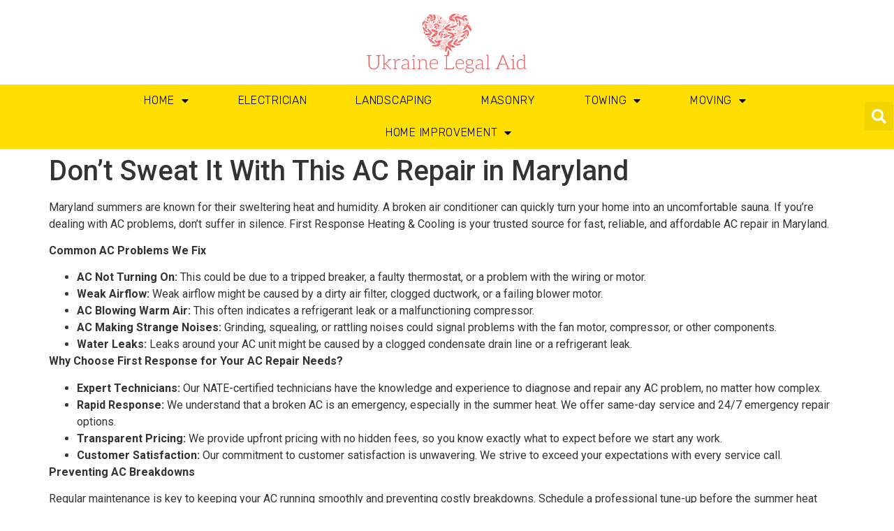

--- FILE ---
content_type: text/html; charset=UTF-8
request_url: https://ukrainelegalaid.org/uncategorized/dont-sweat-it-with-this-ac-repair-in-maryland/
body_size: 12588
content:
<!doctype html>
<html lang="en-US">
<head>
	<meta charset="UTF-8">
	<meta name="viewport" content="width=device-width, initial-scale=1">
	<link rel="profile" href="https://gmpg.org/xfn/11">
	<meta name='robots' content='index, follow, max-image-preview:large, max-snippet:-1, max-video-preview:-1' />

	<!-- This site is optimized with the Yoast SEO plugin v24.8.1 - https://yoast.com/wordpress/plugins/seo/ -->
	<title>Don&#039;t Sweat It With This AC Repair in Maryland - Ukraine Legal Aid</title>
	<link rel="canonical" href="https://ukrainelegalaid.org/uncategorized/dont-sweat-it-with-this-ac-repair-in-maryland/" />
	<meta property="og:locale" content="en_US" />
	<meta property="og:type" content="article" />
	<meta property="og:title" content="Don&#039;t Sweat It With This AC Repair in Maryland - Ukraine Legal Aid" />
	<meta property="og:description" content="Maryland summers are known for their sweltering heat and humidity. A broken air conditioner can quickly turn your home into an uncomfortable sauna. If you&#8217;re dealing with AC problems, don&#8217;t suffer in silence. First Response Heating &amp; Cooling is your trusted source for fast, reliable, and affordable AC repair in Maryland. Common AC Problems We [&hellip;]" />
	<meta property="og:url" content="https://ukrainelegalaid.org/uncategorized/dont-sweat-it-with-this-ac-repair-in-maryland/" />
	<meta property="og:site_name" content="Ukraine Legal Aid" />
	<meta property="article:published_time" content="2024-05-14T14:24:33+00:00" />
	<meta name="author" content="admin" />
	<meta name="twitter:card" content="summary_large_image" />
	<meta name="twitter:label1" content="Written by" />
	<meta name="twitter:data1" content="" />
	<meta name="twitter:label2" content="Est. reading time" />
	<meta name="twitter:data2" content="2 minutes" />
	<script type="application/ld+json" class="yoast-schema-graph">{"@context":"https://schema.org","@graph":[{"@type":"WebPage","@id":"https://ukrainelegalaid.org/uncategorized/dont-sweat-it-with-this-ac-repair-in-maryland/","url":"https://ukrainelegalaid.org/uncategorized/dont-sweat-it-with-this-ac-repair-in-maryland/","name":"Don't Sweat It With This AC Repair in Maryland - Ukraine Legal Aid","isPartOf":{"@id":"https://ukrainelegalaid.org/#website"},"datePublished":"2024-05-14T14:24:33+00:00","author":{"@id":"https://ukrainelegalaid.org/#/schema/person/e65009806a4e165eaf54d93a30f474e0"},"breadcrumb":{"@id":"https://ukrainelegalaid.org/uncategorized/dont-sweat-it-with-this-ac-repair-in-maryland/#breadcrumb"},"inLanguage":"en-US","potentialAction":[{"@type":"ReadAction","target":["https://ukrainelegalaid.org/uncategorized/dont-sweat-it-with-this-ac-repair-in-maryland/"]}]},{"@type":"BreadcrumbList","@id":"https://ukrainelegalaid.org/uncategorized/dont-sweat-it-with-this-ac-repair-in-maryland/#breadcrumb","itemListElement":[{"@type":"ListItem","position":1,"name":"Home","item":"https://ukrainelegalaid.org/"},{"@type":"ListItem","position":2,"name":"Don&#8217;t Sweat It With This AC Repair in Maryland"}]},{"@type":"WebSite","@id":"https://ukrainelegalaid.org/#website","url":"https://ukrainelegalaid.org/","name":"Ukraine Legal Aid","description":"Local Service Recommendations","potentialAction":[{"@type":"SearchAction","target":{"@type":"EntryPoint","urlTemplate":"https://ukrainelegalaid.org/?s={search_term_string}"},"query-input":{"@type":"PropertyValueSpecification","valueRequired":true,"valueName":"search_term_string"}}],"inLanguage":"en-US"},{"@type":"Person","@id":"https://ukrainelegalaid.org/#/schema/person/e65009806a4e165eaf54d93a30f474e0","name":"admin","image":{"@type":"ImageObject","inLanguage":"en-US","@id":"https://ukrainelegalaid.org/#/schema/person/image/","url":"https://secure.gravatar.com/avatar/325553836551294d0365013f23e2e8cc6645a96a314bff1ac0af34aee2f000bc?s=96&d=mm&r=g","contentUrl":"https://secure.gravatar.com/avatar/325553836551294d0365013f23e2e8cc6645a96a314bff1ac0af34aee2f000bc?s=96&d=mm&r=g","caption":"admin"},"sameAs":["https://ukrainelegalaid.org"],"url":"https://ukrainelegalaid.org/author/admin/"}]}</script>
	<!-- / Yoast SEO plugin. -->


<link rel="alternate" type="application/rss+xml" title="Ukraine Legal Aid &raquo; Feed" href="https://ukrainelegalaid.org/feed/" />
<link rel="alternate" type="application/rss+xml" title="Ukraine Legal Aid &raquo; Comments Feed" href="https://ukrainelegalaid.org/comments/feed/" />
<link rel="alternate" title="oEmbed (JSON)" type="application/json+oembed" href="https://ukrainelegalaid.org/wp-json/oembed/1.0/embed?url=https%3A%2F%2Fukrainelegalaid.org%2Funcategorized%2Fdont-sweat-it-with-this-ac-repair-in-maryland%2F" />
<link rel="alternate" title="oEmbed (XML)" type="text/xml+oembed" href="https://ukrainelegalaid.org/wp-json/oembed/1.0/embed?url=https%3A%2F%2Fukrainelegalaid.org%2Funcategorized%2Fdont-sweat-it-with-this-ac-repair-in-maryland%2F&#038;format=xml" />
<style id='wp-img-auto-sizes-contain-inline-css'>
img:is([sizes=auto i],[sizes^="auto," i]){contain-intrinsic-size:3000px 1500px}
/*# sourceURL=wp-img-auto-sizes-contain-inline-css */
</style>
<style id='wp-emoji-styles-inline-css'>

	img.wp-smiley, img.emoji {
		display: inline !important;
		border: none !important;
		box-shadow: none !important;
		height: 1em !important;
		width: 1em !important;
		margin: 0 0.07em !important;
		vertical-align: -0.1em !important;
		background: none !important;
		padding: 0 !important;
	}
/*# sourceURL=wp-emoji-styles-inline-css */
</style>
<link rel='stylesheet' id='wp-block-library-css' href='https://ukrainelegalaid.org/wp-includes/css/dist/block-library/style.min.css?ver=6.9' media='all' />
<style id='wp-block-list-inline-css'>
ol,ul{box-sizing:border-box}:root :where(.wp-block-list.has-background){padding:1.25em 2.375em}
/*# sourceURL=https://ukrainelegalaid.org/wp-includes/blocks/list/style.min.css */
</style>
<style id='global-styles-inline-css'>
:root{--wp--preset--aspect-ratio--square: 1;--wp--preset--aspect-ratio--4-3: 4/3;--wp--preset--aspect-ratio--3-4: 3/4;--wp--preset--aspect-ratio--3-2: 3/2;--wp--preset--aspect-ratio--2-3: 2/3;--wp--preset--aspect-ratio--16-9: 16/9;--wp--preset--aspect-ratio--9-16: 9/16;--wp--preset--color--black: #000000;--wp--preset--color--cyan-bluish-gray: #abb8c3;--wp--preset--color--white: #ffffff;--wp--preset--color--pale-pink: #f78da7;--wp--preset--color--vivid-red: #cf2e2e;--wp--preset--color--luminous-vivid-orange: #ff6900;--wp--preset--color--luminous-vivid-amber: #fcb900;--wp--preset--color--light-green-cyan: #7bdcb5;--wp--preset--color--vivid-green-cyan: #00d084;--wp--preset--color--pale-cyan-blue: #8ed1fc;--wp--preset--color--vivid-cyan-blue: #0693e3;--wp--preset--color--vivid-purple: #9b51e0;--wp--preset--gradient--vivid-cyan-blue-to-vivid-purple: linear-gradient(135deg,rgb(6,147,227) 0%,rgb(155,81,224) 100%);--wp--preset--gradient--light-green-cyan-to-vivid-green-cyan: linear-gradient(135deg,rgb(122,220,180) 0%,rgb(0,208,130) 100%);--wp--preset--gradient--luminous-vivid-amber-to-luminous-vivid-orange: linear-gradient(135deg,rgb(252,185,0) 0%,rgb(255,105,0) 100%);--wp--preset--gradient--luminous-vivid-orange-to-vivid-red: linear-gradient(135deg,rgb(255,105,0) 0%,rgb(207,46,46) 100%);--wp--preset--gradient--very-light-gray-to-cyan-bluish-gray: linear-gradient(135deg,rgb(238,238,238) 0%,rgb(169,184,195) 100%);--wp--preset--gradient--cool-to-warm-spectrum: linear-gradient(135deg,rgb(74,234,220) 0%,rgb(151,120,209) 20%,rgb(207,42,186) 40%,rgb(238,44,130) 60%,rgb(251,105,98) 80%,rgb(254,248,76) 100%);--wp--preset--gradient--blush-light-purple: linear-gradient(135deg,rgb(255,206,236) 0%,rgb(152,150,240) 100%);--wp--preset--gradient--blush-bordeaux: linear-gradient(135deg,rgb(254,205,165) 0%,rgb(254,45,45) 50%,rgb(107,0,62) 100%);--wp--preset--gradient--luminous-dusk: linear-gradient(135deg,rgb(255,203,112) 0%,rgb(199,81,192) 50%,rgb(65,88,208) 100%);--wp--preset--gradient--pale-ocean: linear-gradient(135deg,rgb(255,245,203) 0%,rgb(182,227,212) 50%,rgb(51,167,181) 100%);--wp--preset--gradient--electric-grass: linear-gradient(135deg,rgb(202,248,128) 0%,rgb(113,206,126) 100%);--wp--preset--gradient--midnight: linear-gradient(135deg,rgb(2,3,129) 0%,rgb(40,116,252) 100%);--wp--preset--font-size--small: 13px;--wp--preset--font-size--medium: 20px;--wp--preset--font-size--large: 36px;--wp--preset--font-size--x-large: 42px;--wp--preset--spacing--20: 0.44rem;--wp--preset--spacing--30: 0.67rem;--wp--preset--spacing--40: 1rem;--wp--preset--spacing--50: 1.5rem;--wp--preset--spacing--60: 2.25rem;--wp--preset--spacing--70: 3.38rem;--wp--preset--spacing--80: 5.06rem;--wp--preset--shadow--natural: 6px 6px 9px rgba(0, 0, 0, 0.2);--wp--preset--shadow--deep: 12px 12px 50px rgba(0, 0, 0, 0.4);--wp--preset--shadow--sharp: 6px 6px 0px rgba(0, 0, 0, 0.2);--wp--preset--shadow--outlined: 6px 6px 0px -3px rgb(255, 255, 255), 6px 6px rgb(0, 0, 0);--wp--preset--shadow--crisp: 6px 6px 0px rgb(0, 0, 0);}:where(.is-layout-flex){gap: 0.5em;}:where(.is-layout-grid){gap: 0.5em;}body .is-layout-flex{display: flex;}.is-layout-flex{flex-wrap: wrap;align-items: center;}.is-layout-flex > :is(*, div){margin: 0;}body .is-layout-grid{display: grid;}.is-layout-grid > :is(*, div){margin: 0;}:where(.wp-block-columns.is-layout-flex){gap: 2em;}:where(.wp-block-columns.is-layout-grid){gap: 2em;}:where(.wp-block-post-template.is-layout-flex){gap: 1.25em;}:where(.wp-block-post-template.is-layout-grid){gap: 1.25em;}.has-black-color{color: var(--wp--preset--color--black) !important;}.has-cyan-bluish-gray-color{color: var(--wp--preset--color--cyan-bluish-gray) !important;}.has-white-color{color: var(--wp--preset--color--white) !important;}.has-pale-pink-color{color: var(--wp--preset--color--pale-pink) !important;}.has-vivid-red-color{color: var(--wp--preset--color--vivid-red) !important;}.has-luminous-vivid-orange-color{color: var(--wp--preset--color--luminous-vivid-orange) !important;}.has-luminous-vivid-amber-color{color: var(--wp--preset--color--luminous-vivid-amber) !important;}.has-light-green-cyan-color{color: var(--wp--preset--color--light-green-cyan) !important;}.has-vivid-green-cyan-color{color: var(--wp--preset--color--vivid-green-cyan) !important;}.has-pale-cyan-blue-color{color: var(--wp--preset--color--pale-cyan-blue) !important;}.has-vivid-cyan-blue-color{color: var(--wp--preset--color--vivid-cyan-blue) !important;}.has-vivid-purple-color{color: var(--wp--preset--color--vivid-purple) !important;}.has-black-background-color{background-color: var(--wp--preset--color--black) !important;}.has-cyan-bluish-gray-background-color{background-color: var(--wp--preset--color--cyan-bluish-gray) !important;}.has-white-background-color{background-color: var(--wp--preset--color--white) !important;}.has-pale-pink-background-color{background-color: var(--wp--preset--color--pale-pink) !important;}.has-vivid-red-background-color{background-color: var(--wp--preset--color--vivid-red) !important;}.has-luminous-vivid-orange-background-color{background-color: var(--wp--preset--color--luminous-vivid-orange) !important;}.has-luminous-vivid-amber-background-color{background-color: var(--wp--preset--color--luminous-vivid-amber) !important;}.has-light-green-cyan-background-color{background-color: var(--wp--preset--color--light-green-cyan) !important;}.has-vivid-green-cyan-background-color{background-color: var(--wp--preset--color--vivid-green-cyan) !important;}.has-pale-cyan-blue-background-color{background-color: var(--wp--preset--color--pale-cyan-blue) !important;}.has-vivid-cyan-blue-background-color{background-color: var(--wp--preset--color--vivid-cyan-blue) !important;}.has-vivid-purple-background-color{background-color: var(--wp--preset--color--vivid-purple) !important;}.has-black-border-color{border-color: var(--wp--preset--color--black) !important;}.has-cyan-bluish-gray-border-color{border-color: var(--wp--preset--color--cyan-bluish-gray) !important;}.has-white-border-color{border-color: var(--wp--preset--color--white) !important;}.has-pale-pink-border-color{border-color: var(--wp--preset--color--pale-pink) !important;}.has-vivid-red-border-color{border-color: var(--wp--preset--color--vivid-red) !important;}.has-luminous-vivid-orange-border-color{border-color: var(--wp--preset--color--luminous-vivid-orange) !important;}.has-luminous-vivid-amber-border-color{border-color: var(--wp--preset--color--luminous-vivid-amber) !important;}.has-light-green-cyan-border-color{border-color: var(--wp--preset--color--light-green-cyan) !important;}.has-vivid-green-cyan-border-color{border-color: var(--wp--preset--color--vivid-green-cyan) !important;}.has-pale-cyan-blue-border-color{border-color: var(--wp--preset--color--pale-cyan-blue) !important;}.has-vivid-cyan-blue-border-color{border-color: var(--wp--preset--color--vivid-cyan-blue) !important;}.has-vivid-purple-border-color{border-color: var(--wp--preset--color--vivid-purple) !important;}.has-vivid-cyan-blue-to-vivid-purple-gradient-background{background: var(--wp--preset--gradient--vivid-cyan-blue-to-vivid-purple) !important;}.has-light-green-cyan-to-vivid-green-cyan-gradient-background{background: var(--wp--preset--gradient--light-green-cyan-to-vivid-green-cyan) !important;}.has-luminous-vivid-amber-to-luminous-vivid-orange-gradient-background{background: var(--wp--preset--gradient--luminous-vivid-amber-to-luminous-vivid-orange) !important;}.has-luminous-vivid-orange-to-vivid-red-gradient-background{background: var(--wp--preset--gradient--luminous-vivid-orange-to-vivid-red) !important;}.has-very-light-gray-to-cyan-bluish-gray-gradient-background{background: var(--wp--preset--gradient--very-light-gray-to-cyan-bluish-gray) !important;}.has-cool-to-warm-spectrum-gradient-background{background: var(--wp--preset--gradient--cool-to-warm-spectrum) !important;}.has-blush-light-purple-gradient-background{background: var(--wp--preset--gradient--blush-light-purple) !important;}.has-blush-bordeaux-gradient-background{background: var(--wp--preset--gradient--blush-bordeaux) !important;}.has-luminous-dusk-gradient-background{background: var(--wp--preset--gradient--luminous-dusk) !important;}.has-pale-ocean-gradient-background{background: var(--wp--preset--gradient--pale-ocean) !important;}.has-electric-grass-gradient-background{background: var(--wp--preset--gradient--electric-grass) !important;}.has-midnight-gradient-background{background: var(--wp--preset--gradient--midnight) !important;}.has-small-font-size{font-size: var(--wp--preset--font-size--small) !important;}.has-medium-font-size{font-size: var(--wp--preset--font-size--medium) !important;}.has-large-font-size{font-size: var(--wp--preset--font-size--large) !important;}.has-x-large-font-size{font-size: var(--wp--preset--font-size--x-large) !important;}
/*# sourceURL=global-styles-inline-css */
</style>

<style id='classic-theme-styles-inline-css'>
/*! This file is auto-generated */
.wp-block-button__link{color:#fff;background-color:#32373c;border-radius:9999px;box-shadow:none;text-decoration:none;padding:calc(.667em + 2px) calc(1.333em + 2px);font-size:1.125em}.wp-block-file__button{background:#32373c;color:#fff;text-decoration:none}
/*# sourceURL=/wp-includes/css/classic-themes.min.css */
</style>
<link rel='stylesheet' id='hello-elementor-css' href='https://ukrainelegalaid.org/wp-content/themes/hello-elementor/style.min.css?ver=3.1.1' media='all' />
<link rel='stylesheet' id='hello-elementor-theme-style-css' href='https://ukrainelegalaid.org/wp-content/themes/hello-elementor/theme.min.css?ver=3.1.1' media='all' />
<link rel='stylesheet' id='hello-elementor-header-footer-css' href='https://ukrainelegalaid.org/wp-content/themes/hello-elementor/header-footer.min.css?ver=3.1.1' media='all' />
<link rel='stylesheet' id='elementor-frontend-css' href='https://ukrainelegalaid.org/wp-content/plugins/elementor/assets/css/frontend.min.css?ver=3.24.2' media='all' />
<link rel='stylesheet' id='elementor-post-6-css' href='https://ukrainelegalaid.org/wp-content/uploads/elementor/css/post-6.css?ver=1726529945' media='all' />
<link rel='stylesheet' id='elementor-icons-css' href='https://ukrainelegalaid.org/wp-content/plugins/elementor/assets/lib/eicons/css/elementor-icons.min.css?ver=5.31.0' media='all' />
<link rel='stylesheet' id='swiper-css' href='https://ukrainelegalaid.org/wp-content/plugins/elementor/assets/lib/swiper/v8/css/swiper.min.css?ver=8.4.5' media='all' />
<link rel='stylesheet' id='e-swiper-css' href='https://ukrainelegalaid.org/wp-content/plugins/elementor/assets/css/conditionals/e-swiper.min.css?ver=3.24.2' media='all' />
<link rel='stylesheet' id='elementor-pro-css' href='https://ukrainelegalaid.org/wp-content/plugins/elementor-pro/assets/css/frontend.min.css?ver=3.21.2' media='all' />
<link rel='stylesheet' id='elementor-global-css' href='https://ukrainelegalaid.org/wp-content/uploads/elementor/css/global.css?ver=1726529945' media='all' />
<link rel='stylesheet' id='elementor-post-18-css' href='https://ukrainelegalaid.org/wp-content/uploads/elementor/css/post-18.css?ver=1726529945' media='all' />
<link rel='stylesheet' id='elementor-post-148-css' href='https://ukrainelegalaid.org/wp-content/uploads/elementor/css/post-148.css?ver=1726529945' media='all' />
<link rel='stylesheet' id='wp-block-paragraph-css' href='https://ukrainelegalaid.org/wp-includes/blocks/paragraph/style.min.css?ver=6.9' media='all' />
<link rel='stylesheet' id='google-fonts-1-css' href='https://fonts.googleapis.com/css?family=Roboto%3A100%2C100italic%2C200%2C200italic%2C300%2C300italic%2C400%2C400italic%2C500%2C500italic%2C600%2C600italic%2C700%2C700italic%2C800%2C800italic%2C900%2C900italic%7CRoboto+Slab%3A100%2C100italic%2C200%2C200italic%2C300%2C300italic%2C400%2C400italic%2C500%2C500italic%2C600%2C600italic%2C700%2C700italic%2C800%2C800italic%2C900%2C900italic%7CRubik%3A100%2C100italic%2C200%2C200italic%2C300%2C300italic%2C400%2C400italic%2C500%2C500italic%2C600%2C600italic%2C700%2C700italic%2C800%2C800italic%2C900%2C900italic&#038;display=swap&#038;ver=6.9' media='all' />
<link rel='stylesheet' id='google-earlyaccess-2-css' href='https://fonts.googleapis.com/earlyaccess/opensanshebrewcondensed.css?ver=6.9' media='all' />
<link rel='stylesheet' id='elementor-icons-shared-0-css' href='https://ukrainelegalaid.org/wp-content/plugins/elementor/assets/lib/font-awesome/css/fontawesome.min.css?ver=5.15.3' media='all' />
<link rel='stylesheet' id='elementor-icons-fa-solid-css' href='https://ukrainelegalaid.org/wp-content/plugins/elementor/assets/lib/font-awesome/css/solid.min.css?ver=5.15.3' media='all' />
<link rel="preconnect" href="https://fonts.gstatic.com/" crossorigin><link rel="https://api.w.org/" href="https://ukrainelegalaid.org/wp-json/" /><link rel="alternate" title="JSON" type="application/json" href="https://ukrainelegalaid.org/wp-json/wp/v2/posts/619" /><link rel="EditURI" type="application/rsd+xml" title="RSD" href="https://ukrainelegalaid.org/xmlrpc.php?rsd" />
<meta name="generator" content="WordPress 6.9" />
<link rel='shortlink' href='https://ukrainelegalaid.org/?p=619' />
<style>/* CSS added by WP Meta and Date Remover*/.wp-block-post-author__name{display:none !important;} .wp-block-post-date{display:none !important;} .entry-meta {display:none !important;} .home .entry-meta { display: none; } .entry-footer {display:none !important;} .home .entry-footer { display: none; }</style><meta name="generator" content="Elementor 3.24.2; features: additional_custom_breakpoints; settings: css_print_method-external, google_font-enabled, font_display-swap">
			<style>
				.e-con.e-parent:nth-of-type(n+4):not(.e-lazyloaded):not(.e-no-lazyload),
				.e-con.e-parent:nth-of-type(n+4):not(.e-lazyloaded):not(.e-no-lazyload) * {
					background-image: none !important;
				}
				@media screen and (max-height: 1024px) {
					.e-con.e-parent:nth-of-type(n+3):not(.e-lazyloaded):not(.e-no-lazyload),
					.e-con.e-parent:nth-of-type(n+3):not(.e-lazyloaded):not(.e-no-lazyload) * {
						background-image: none !important;
					}
				}
				@media screen and (max-height: 640px) {
					.e-con.e-parent:nth-of-type(n+2):not(.e-lazyloaded):not(.e-no-lazyload),
					.e-con.e-parent:nth-of-type(n+2):not(.e-lazyloaded):not(.e-no-lazyload) * {
						background-image: none !important;
					}
				}
			</style>
			<link rel="icon" href="https://ukrainelegalaid.org/wp-content/uploads/2023/04/cropped-Beige-Red-Floral-Heart-Wedding-Florist-Logo-e1684859813908-32x32.png" sizes="32x32" />
<link rel="icon" href="https://ukrainelegalaid.org/wp-content/uploads/2023/04/cropped-Beige-Red-Floral-Heart-Wedding-Florist-Logo-e1684859813908-192x192.png" sizes="192x192" />
<link rel="apple-touch-icon" href="https://ukrainelegalaid.org/wp-content/uploads/2023/04/cropped-Beige-Red-Floral-Heart-Wedding-Florist-Logo-e1684859813908-180x180.png" />
<meta name="msapplication-TileImage" content="https://ukrainelegalaid.org/wp-content/uploads/2023/04/cropped-Beige-Red-Floral-Heart-Wedding-Florist-Logo-e1684859813908-270x270.png" />
<link rel='stylesheet' id='widget-image-css' href='https://ukrainelegalaid.org/wp-content/plugins/elementor/assets/css/widget-image.min.css?ver=3.24.2' media='all' />
<link rel='stylesheet' id='widget-text-editor-css' href='https://ukrainelegalaid.org/wp-content/plugins/elementor/assets/css/widget-text-editor.min.css?ver=3.24.2' media='all' />
</head>
<body data-rsssl=1 class="wp-singular post-template-default single single-post postid-619 single-format-standard wp-theme-hello-elementor elementor-default elementor-kit-6">


<a class="skip-link screen-reader-text" href="#content">Skip to content</a>

		<div data-elementor-type="header" data-elementor-id="18" class="elementor elementor-18 elementor-location-header" data-elementor-post-type="elementor_library">
					<section class="elementor-section elementor-top-section elementor-element elementor-element-70b67948 elementor-section-height-min-height elementor-section-boxed elementor-section-height-default elementor-section-items-middle" data-id="70b67948" data-element_type="section">
						<div class="elementor-container elementor-column-gap-default">
					<div class="elementor-column elementor-col-33 elementor-top-column elementor-element elementor-element-7bf8abd9 elementor-hidden-phone" data-id="7bf8abd9" data-element_type="column">
			<div class="elementor-widget-wrap">
							</div>
		</div>
				<div class="elementor-column elementor-col-33 elementor-top-column elementor-element elementor-element-381b59ae" data-id="381b59ae" data-element_type="column">
			<div class="elementor-widget-wrap elementor-element-populated">
						<div class="elementor-element elementor-element-266e2e15 elementor-widget elementor-widget-image" data-id="266e2e15" data-element_type="widget" data-widget_type="image.default">
				<div class="elementor-widget-container">
														<a href="https://ukrainelegalaid.org">
							<img width="500" height="152" src="https://ukrainelegalaid.org/wp-content/uploads/2023/04/Beige-Red-Floral-Heart-Wedding-Florist-Logo-1-e1684860220269.png" class="attachment-full size-full wp-image-269" alt="Ukraine legal aid logo" srcset="https://ukrainelegalaid.org/wp-content/uploads/2023/04/Beige-Red-Floral-Heart-Wedding-Florist-Logo-1-e1684860220269.png 500w, https://ukrainelegalaid.org/wp-content/uploads/2023/04/Beige-Red-Floral-Heart-Wedding-Florist-Logo-1-e1684860220269-300x91.png 300w" sizes="(max-width: 500px) 100vw, 500px" />								</a>
													</div>
				</div>
					</div>
		</div>
				<div class="elementor-column elementor-col-33 elementor-top-column elementor-element elementor-element-2bf7a3b0" data-id="2bf7a3b0" data-element_type="column">
			<div class="elementor-widget-wrap">
							</div>
		</div>
					</div>
		</section>
				<section class="elementor-section elementor-top-section elementor-element elementor-element-50c498e6 elementor-section-height-min-height elementor-section-boxed elementor-section-height-default elementor-section-items-middle" data-id="50c498e6" data-element_type="section" data-settings="{&quot;background_background&quot;:&quot;classic&quot;,&quot;sticky&quot;:&quot;top&quot;,&quot;sticky_on&quot;:[&quot;desktop&quot;,&quot;tablet&quot;,&quot;mobile&quot;],&quot;sticky_offset&quot;:0,&quot;sticky_effects_offset&quot;:0}">
						<div class="elementor-container elementor-column-gap-default">
					<div class="elementor-column elementor-col-25 elementor-top-column elementor-element elementor-element-7c7e4e68" data-id="7c7e4e68" data-element_type="column">
			<div class="elementor-widget-wrap elementor-element-populated">
							</div>
		</div>
				<div class="elementor-column elementor-col-50 elementor-top-column elementor-element elementor-element-2151528a" data-id="2151528a" data-element_type="column">
			<div class="elementor-widget-wrap elementor-element-populated">
						<div class="elementor-element elementor-element-592f295e elementor-nav-menu__align-center elementor-nav-menu--stretch elementor-nav-menu--dropdown-tablet elementor-nav-menu__text-align-aside elementor-nav-menu--toggle elementor-nav-menu--burger elementor-widget elementor-widget-nav-menu" data-id="592f295e" data-element_type="widget" data-settings="{&quot;full_width&quot;:&quot;stretch&quot;,&quot;layout&quot;:&quot;horizontal&quot;,&quot;submenu_icon&quot;:{&quot;value&quot;:&quot;&lt;i class=\&quot;fas fa-caret-down\&quot;&gt;&lt;\/i&gt;&quot;,&quot;library&quot;:&quot;fa-solid&quot;},&quot;toggle&quot;:&quot;burger&quot;}" data-widget_type="nav-menu.default">
				<div class="elementor-widget-container">
						<nav class="elementor-nav-menu--main elementor-nav-menu__container elementor-nav-menu--layout-horizontal e--pointer-none">
				<ul id="menu-1-592f295e" class="elementor-nav-menu"><li class="menu-item menu-item-type-post_type menu-item-object-page menu-item-home menu-item-has-children menu-item-172"><a href="https://ukrainelegalaid.org/" class="elementor-item">Home</a>
<ul class="sub-menu elementor-nav-menu--dropdown">
	<li class="menu-item menu-item-type-post_type menu-item-object-post menu-item-680"><a href="https://ukrainelegalaid.org/uncategorized/your-new-york-businesss-path-to-success/" class="elementor-sub-item">Your New York Business’s Path to Success</a></li>
	<li class="menu-item menu-item-type-post_type menu-item-object-post menu-item-676"><a href="https://ukrainelegalaid.org/uncategorized/new-york-citys-seo-what-you-need-to-know-in-2024/" class="elementor-sub-item">New York City’s SEO What You Need to Know in 2024</a></li>
	<li class="menu-item menu-item-type-post_type menu-item-object-post menu-item-662"><a href="https://ukrainelegalaid.org/uncategorized/the-art-of-waterfront-catering-in-suffolk-county-ny/" class="elementor-sub-item">The Art of Waterfront Catering in Suffolk County, NY</a></li>
</ul>
</li>
<li class="menu-item menu-item-type-taxonomy menu-item-object-category menu-item-173"><a href="https://ukrainelegalaid.org/category/electrician/" class="elementor-item">Electrician</a></li>
<li class="menu-item menu-item-type-taxonomy menu-item-object-category menu-item-174"><a href="https://ukrainelegalaid.org/category/landscaping/" class="elementor-item">Landscaping</a></li>
<li class="menu-item menu-item-type-taxonomy menu-item-object-category menu-item-175"><a href="https://ukrainelegalaid.org/category/masonry/" class="elementor-item">Masonry</a></li>
<li class="menu-item menu-item-type-taxonomy menu-item-object-category menu-item-has-children menu-item-176"><a href="https://ukrainelegalaid.org/category/towing/" class="elementor-item">Towing</a>
<ul class="sub-menu elementor-nav-menu--dropdown">
	<li class="menu-item menu-item-type-post_type menu-item-object-post menu-item-640"><a href="https://ukrainelegalaid.org/uncategorized/your-roadside-rescue-the-top-towing-services-in-wayne-county-mi/" class="elementor-sub-item">Your Roadside Rescue: The Top Towing Services in Wayne County, MI</a></li>
	<li class="menu-item menu-item-type-post_type menu-item-object-post menu-item-628"><a href="https://ukrainelegalaid.org/uncategorized/when-towing-isnt-enough-rotator-crane-services-for-extreme-recovery/" class="elementor-sub-item">When Towing Isn’t Enough: Rotator Crane Services for Extreme Recovery</a></li>
</ul>
</li>
<li class="menu-item menu-item-type-taxonomy menu-item-object-category menu-item-has-children menu-item-177"><a href="https://ukrainelegalaid.org/category/moving/" class="elementor-item">Moving</a>
<ul class="sub-menu elementor-nav-menu--dropdown">
	<li class="menu-item menu-item-type-post_type menu-item-object-post menu-item-618"><a href="https://ukrainelegalaid.org/uncategorized/my-lake-county-home-makeover/" class="elementor-sub-item">My Lake County Home Makeover</a></li>
	<li class="menu-item menu-item-type-post_type menu-item-object-post menu-item-587"><a href="https://ukrainelegalaid.org/uncategorized/san-francisco-cleanout-services-for-fresh-starts/" class="elementor-sub-item">San Francisco Cleanout Services for Fresh Starts</a></li>
	<li class="menu-item menu-item-type-post_type menu-item-object-post menu-item-583"><a href="https://ukrainelegalaid.org/uncategorized/when-to-call-a-junk-removal-company-your-denver-solution-for-clutter/" class="elementor-sub-item">When to Call a Junk Removal Company: Your Denver Solution for Clutter</a></li>
</ul>
</li>
<li class="menu-item menu-item-type-taxonomy menu-item-object-category current-menu-ancestor current-menu-parent menu-item-has-children menu-item-178"><a href="https://ukrainelegalaid.org/category/home-improvement/" class="elementor-item">Home Improvement</a>
<ul class="sub-menu elementor-nav-menu--dropdown">
	<li class="menu-item menu-item-type-post_type menu-item-object-post menu-item-637"><a href="https://ukrainelegalaid.org/uncategorized/this-fire-safety-is-beyond-your-hvac-system/" class="elementor-sub-item">This Fire Safety is Beyond your HVAC System</a></li>
	<li class="menu-item menu-item-type-post_type menu-item-object-post menu-item-631"><a href="https://ukrainelegalaid.org/uncategorized/ensuring-your-safety-and-entertainment-with-this-company/" class="elementor-sub-item">Ensuring Your Safety and Entertainment with this company</a></li>
	<li class="menu-item menu-item-type-post_type menu-item-object-post menu-item-883"><a href="https://ukrainelegalaid.org/uncategorized/stop-suffolk-countys-silent-fireplace-killer-before-it-strikes/" class="elementor-sub-item">Stop Suffolk County’s Silent Fireplace Killer Before It Strikes</a></li>
	<li class="menu-item menu-item-type-post_type menu-item-object-post menu-item-624"><a href="https://ukrainelegalaid.org/uncategorized/you-need-these-plumbing-services-in-delaware/" class="elementor-sub-item">You need these plumbing services in Delaware</a></li>
	<li class="menu-item menu-item-type-post_type menu-item-object-post current-menu-item menu-item-621"><a href="https://ukrainelegalaid.org/uncategorized/dont-sweat-it-with-this-ac-repair-in-maryland/" aria-current="page" class="elementor-sub-item elementor-item-active">Don’t Sweat It With This AC Repair in Maryland</a></li>
	<li class="menu-item menu-item-type-post_type menu-item-object-post menu-item-615"><a href="https://ukrainelegalaid.org/uncategorized/manhassets-premier-roofing-experts-home-crew-construction/" class="elementor-sub-item">Manhasset’s Premier Roofing Experts: Home Crew Construction</a></li>
	<li class="menu-item menu-item-type-post_type menu-item-object-post menu-item-593"><a href="https://ukrainelegalaid.org/uncategorized/dont-shiver-through-another-winter/" class="elementor-sub-item">Don’t Shiver Through Another Winter</a></li>
	<li class="menu-item menu-item-type-post_type menu-item-object-post menu-item-590"><a href="https://ukrainelegalaid.org/uncategorized/mold-remediation-in-ventura-county-ca/" class="elementor-sub-item">Mold Remediation in Ventura County, CA</a></li>
	<li class="menu-item menu-item-type-post_type menu-item-object-post menu-item-634"><a href="https://ukrainelegalaid.org/uncategorized/this-company-fixes-chimney-leaks-easy-and-fast/" class="elementor-sub-item">This company fixes chimney leaks easy and fast</a></li>
	<li class="menu-item menu-item-type-post_type menu-item-object-post menu-item-596"><a href="https://ukrainelegalaid.org/uncategorized/nassau-county-gutter-services-protect-your-home-with-riteway-construction-group/" class="elementor-sub-item">Nassau County Gutter Services: Protect Your Home with Riteway Construction Group</a></li>
	<li class="menu-item menu-item-type-post_type menu-item-object-post menu-item-580"><a href="https://ukrainelegalaid.org/uncategorized/transforming-your-home-with-vinyl-and-aluminum-siding-painting-in-worcester-ma/" class="elementor-sub-item">Transforming Your Home with Vinyl and Aluminum Siding Painting in Worcester, MA</a></li>
</ul>
</li>
</ul>			</nav>
					<div class="elementor-menu-toggle" role="button" tabindex="0" aria-label="Menu Toggle" aria-expanded="false">
			<i aria-hidden="true" role="presentation" class="elementor-menu-toggle__icon--open eicon-menu-bar"></i><i aria-hidden="true" role="presentation" class="elementor-menu-toggle__icon--close eicon-close"></i>			<span class="elementor-screen-only">Menu</span>
		</div>
					<nav class="elementor-nav-menu--dropdown elementor-nav-menu__container" aria-hidden="true">
				<ul id="menu-2-592f295e" class="elementor-nav-menu"><li class="menu-item menu-item-type-post_type menu-item-object-page menu-item-home menu-item-has-children menu-item-172"><a href="https://ukrainelegalaid.org/" class="elementor-item" tabindex="-1">Home</a>
<ul class="sub-menu elementor-nav-menu--dropdown">
	<li class="menu-item menu-item-type-post_type menu-item-object-post menu-item-680"><a href="https://ukrainelegalaid.org/uncategorized/your-new-york-businesss-path-to-success/" class="elementor-sub-item" tabindex="-1">Your New York Business’s Path to Success</a></li>
	<li class="menu-item menu-item-type-post_type menu-item-object-post menu-item-676"><a href="https://ukrainelegalaid.org/uncategorized/new-york-citys-seo-what-you-need-to-know-in-2024/" class="elementor-sub-item" tabindex="-1">New York City’s SEO What You Need to Know in 2024</a></li>
	<li class="menu-item menu-item-type-post_type menu-item-object-post menu-item-662"><a href="https://ukrainelegalaid.org/uncategorized/the-art-of-waterfront-catering-in-suffolk-county-ny/" class="elementor-sub-item" tabindex="-1">The Art of Waterfront Catering in Suffolk County, NY</a></li>
</ul>
</li>
<li class="menu-item menu-item-type-taxonomy menu-item-object-category menu-item-173"><a href="https://ukrainelegalaid.org/category/electrician/" class="elementor-item" tabindex="-1">Electrician</a></li>
<li class="menu-item menu-item-type-taxonomy menu-item-object-category menu-item-174"><a href="https://ukrainelegalaid.org/category/landscaping/" class="elementor-item" tabindex="-1">Landscaping</a></li>
<li class="menu-item menu-item-type-taxonomy menu-item-object-category menu-item-175"><a href="https://ukrainelegalaid.org/category/masonry/" class="elementor-item" tabindex="-1">Masonry</a></li>
<li class="menu-item menu-item-type-taxonomy menu-item-object-category menu-item-has-children menu-item-176"><a href="https://ukrainelegalaid.org/category/towing/" class="elementor-item" tabindex="-1">Towing</a>
<ul class="sub-menu elementor-nav-menu--dropdown">
	<li class="menu-item menu-item-type-post_type menu-item-object-post menu-item-640"><a href="https://ukrainelegalaid.org/uncategorized/your-roadside-rescue-the-top-towing-services-in-wayne-county-mi/" class="elementor-sub-item" tabindex="-1">Your Roadside Rescue: The Top Towing Services in Wayne County, MI</a></li>
	<li class="menu-item menu-item-type-post_type menu-item-object-post menu-item-628"><a href="https://ukrainelegalaid.org/uncategorized/when-towing-isnt-enough-rotator-crane-services-for-extreme-recovery/" class="elementor-sub-item" tabindex="-1">When Towing Isn’t Enough: Rotator Crane Services for Extreme Recovery</a></li>
</ul>
</li>
<li class="menu-item menu-item-type-taxonomy menu-item-object-category menu-item-has-children menu-item-177"><a href="https://ukrainelegalaid.org/category/moving/" class="elementor-item" tabindex="-1">Moving</a>
<ul class="sub-menu elementor-nav-menu--dropdown">
	<li class="menu-item menu-item-type-post_type menu-item-object-post menu-item-618"><a href="https://ukrainelegalaid.org/uncategorized/my-lake-county-home-makeover/" class="elementor-sub-item" tabindex="-1">My Lake County Home Makeover</a></li>
	<li class="menu-item menu-item-type-post_type menu-item-object-post menu-item-587"><a href="https://ukrainelegalaid.org/uncategorized/san-francisco-cleanout-services-for-fresh-starts/" class="elementor-sub-item" tabindex="-1">San Francisco Cleanout Services for Fresh Starts</a></li>
	<li class="menu-item menu-item-type-post_type menu-item-object-post menu-item-583"><a href="https://ukrainelegalaid.org/uncategorized/when-to-call-a-junk-removal-company-your-denver-solution-for-clutter/" class="elementor-sub-item" tabindex="-1">When to Call a Junk Removal Company: Your Denver Solution for Clutter</a></li>
</ul>
</li>
<li class="menu-item menu-item-type-taxonomy menu-item-object-category current-menu-ancestor current-menu-parent menu-item-has-children menu-item-178"><a href="https://ukrainelegalaid.org/category/home-improvement/" class="elementor-item" tabindex="-1">Home Improvement</a>
<ul class="sub-menu elementor-nav-menu--dropdown">
	<li class="menu-item menu-item-type-post_type menu-item-object-post menu-item-637"><a href="https://ukrainelegalaid.org/uncategorized/this-fire-safety-is-beyond-your-hvac-system/" class="elementor-sub-item" tabindex="-1">This Fire Safety is Beyond your HVAC System</a></li>
	<li class="menu-item menu-item-type-post_type menu-item-object-post menu-item-631"><a href="https://ukrainelegalaid.org/uncategorized/ensuring-your-safety-and-entertainment-with-this-company/" class="elementor-sub-item" tabindex="-1">Ensuring Your Safety and Entertainment with this company</a></li>
	<li class="menu-item menu-item-type-post_type menu-item-object-post menu-item-883"><a href="https://ukrainelegalaid.org/uncategorized/stop-suffolk-countys-silent-fireplace-killer-before-it-strikes/" class="elementor-sub-item" tabindex="-1">Stop Suffolk County’s Silent Fireplace Killer Before It Strikes</a></li>
	<li class="menu-item menu-item-type-post_type menu-item-object-post menu-item-624"><a href="https://ukrainelegalaid.org/uncategorized/you-need-these-plumbing-services-in-delaware/" class="elementor-sub-item" tabindex="-1">You need these plumbing services in Delaware</a></li>
	<li class="menu-item menu-item-type-post_type menu-item-object-post current-menu-item menu-item-621"><a href="https://ukrainelegalaid.org/uncategorized/dont-sweat-it-with-this-ac-repair-in-maryland/" aria-current="page" class="elementor-sub-item elementor-item-active" tabindex="-1">Don’t Sweat It With This AC Repair in Maryland</a></li>
	<li class="menu-item menu-item-type-post_type menu-item-object-post menu-item-615"><a href="https://ukrainelegalaid.org/uncategorized/manhassets-premier-roofing-experts-home-crew-construction/" class="elementor-sub-item" tabindex="-1">Manhasset’s Premier Roofing Experts: Home Crew Construction</a></li>
	<li class="menu-item menu-item-type-post_type menu-item-object-post menu-item-593"><a href="https://ukrainelegalaid.org/uncategorized/dont-shiver-through-another-winter/" class="elementor-sub-item" tabindex="-1">Don’t Shiver Through Another Winter</a></li>
	<li class="menu-item menu-item-type-post_type menu-item-object-post menu-item-590"><a href="https://ukrainelegalaid.org/uncategorized/mold-remediation-in-ventura-county-ca/" class="elementor-sub-item" tabindex="-1">Mold Remediation in Ventura County, CA</a></li>
	<li class="menu-item menu-item-type-post_type menu-item-object-post menu-item-634"><a href="https://ukrainelegalaid.org/uncategorized/this-company-fixes-chimney-leaks-easy-and-fast/" class="elementor-sub-item" tabindex="-1">This company fixes chimney leaks easy and fast</a></li>
	<li class="menu-item menu-item-type-post_type menu-item-object-post menu-item-596"><a href="https://ukrainelegalaid.org/uncategorized/nassau-county-gutter-services-protect-your-home-with-riteway-construction-group/" class="elementor-sub-item" tabindex="-1">Nassau County Gutter Services: Protect Your Home with Riteway Construction Group</a></li>
	<li class="menu-item menu-item-type-post_type menu-item-object-post menu-item-580"><a href="https://ukrainelegalaid.org/uncategorized/transforming-your-home-with-vinyl-and-aluminum-siding-painting-in-worcester-ma/" class="elementor-sub-item" tabindex="-1">Transforming Your Home with Vinyl and Aluminum Siding Painting in Worcester, MA</a></li>
</ul>
</li>
</ul>			</nav>
				</div>
				</div>
					</div>
		</div>
				<div class="elementor-column elementor-col-25 elementor-top-column elementor-element elementor-element-17fcf0cc" data-id="17fcf0cc" data-element_type="column">
			<div class="elementor-widget-wrap elementor-element-populated">
						<div class="elementor-element elementor-element-6a15c3c4 elementor-search-form--skin-full_screen elementor-widget elementor-widget-search-form" data-id="6a15c3c4" data-element_type="widget" data-settings="{&quot;skin&quot;:&quot;full_screen&quot;}" data-widget_type="search-form.default">
				<div class="elementor-widget-container">
					<search role="search">
			<form class="elementor-search-form" action="https://ukrainelegalaid.org" method="get">
												<div class="elementor-search-form__toggle" tabindex="0" role="button">
					<i aria-hidden="true" class="fas fa-search"></i>					<span class="elementor-screen-only">Search</span>
				</div>
								<div class="elementor-search-form__container">
					<label class="elementor-screen-only" for="elementor-search-form-6a15c3c4">Search</label>

					
					<input id="elementor-search-form-6a15c3c4" placeholder="" class="elementor-search-form__input" type="search" name="s" value="">
					
					
										<div class="dialog-lightbox-close-button dialog-close-button" role="button" tabindex="0">
						<i aria-hidden="true" class="eicon-close"></i>						<span class="elementor-screen-only">Close this search box.</span>
					</div>
									</div>
			</form>
		</search>
				</div>
				</div>
					</div>
		</div>
					</div>
		</section>
				</div>
		
<main id="content" class="site-main post-619 post type-post status-publish format-standard hentry category-uncategorized">

			<div class="page-header">
			<h1 class="entry-title">Don&#8217;t Sweat It With This AC Repair in Maryland</h1>		</div>
	
	<div class="page-content">
		
<p>Maryland summers are known for their sweltering heat and humidity. A broken air conditioner can quickly turn your home into an uncomfortable sauna. If you&#8217;re dealing with AC problems, don&#8217;t suffer in silence. First Response Heating &amp; Cooling is your trusted source for fast, reliable, and affordable AC repair in Maryland.</p>



<p><strong>Common AC Problems We Fix</strong></p>



<ul class="wp-block-list">
<li><strong>AC Not Turning On:</strong> This could be due to a tripped breaker, a faulty thermostat, or a problem with the wiring or motor.</li>



<li><strong>Weak Airflow:</strong> Weak airflow might be caused by a dirty air filter, clogged ductwork, or a failing blower motor.</li>



<li><strong>AC Blowing Warm Air:</strong> This often indicates a refrigerant leak or a malfunctioning compressor.</li>



<li><strong>AC Making Strange Noises:</strong> Grinding, squealing, or rattling noises could signal problems with the fan motor, compressor, or other components.</li>



<li><strong>Water Leaks:</strong> Leaks around your AC unit might be caused by a clogged condensate drain line or a refrigerant leak.</li>
</ul>



<p><strong>Why Choose First Response for Your AC Repair Needs?</strong></p>



<ul class="wp-block-list">
<li><strong>Expert Technicians:</strong> Our NATE-certified technicians have the knowledge and experience to diagnose and repair any AC problem, no matter how complex.</li>



<li><strong>Rapid Response:</strong> We understand that a broken AC is an emergency, especially in the summer heat. We offer same-day service and 24/7 emergency repair options.</li>



<li><strong>Transparent Pricing:</strong> We provide upfront pricing with no hidden fees, so you know exactly what to expect before we start any work.</li>



<li><strong>Customer Satisfaction:</strong> Our commitment to customer satisfaction is unwavering. We strive to exceed your expectations with every service call.</li>
</ul>



<p><strong>Preventing AC Breakdowns</strong></p>



<p>Regular maintenance is key to keeping your AC running smoothly and preventing costly breakdowns. Schedule a professional tune-up before the summer heat arrives to ensure your system is in top shape. Our AC maintenance service includes:</p>



<ul class="wp-block-list">
<li>Cleaning or replacing air filters</li>



<li>Checking refrigerant levels</li>



<li>Inspecting electrical connections</li>



<li>Cleaning condenser coils</li>



<li>Lubricating moving parts</li>
</ul>

		
			</div>

	
</main>

			<div data-elementor-type="footer" data-elementor-id="148" class="elementor elementor-148 elementor-location-footer" data-elementor-post-type="elementor_library">
					<section class="elementor-section elementor-top-section elementor-element elementor-element-72e931d elementor-section-boxed elementor-section-height-default elementor-section-height-default" data-id="72e931d" data-element_type="section" data-settings="{&quot;background_background&quot;:&quot;gradient&quot;}">
						<div class="elementor-container elementor-column-gap-default">
					<div class="elementor-column elementor-col-100 elementor-top-column elementor-element elementor-element-f9ad75a" data-id="f9ad75a" data-element_type="column">
			<div class="elementor-widget-wrap elementor-element-populated">
						<div class="elementor-element elementor-element-c1a9780 elementor-widget elementor-widget-text-editor" data-id="c1a9780" data-element_type="widget" data-widget_type="text-editor.default">
				<div class="elementor-widget-container">
							<p>©2023 | All Rights Reserved</p>						</div>
				</div>
					</div>
		</div>
					</div>
		</section>
				</div>
		
<script type="speculationrules">
{"prefetch":[{"source":"document","where":{"and":[{"href_matches":"/*"},{"not":{"href_matches":["/wp-*.php","/wp-admin/*","/wp-content/uploads/*","/wp-content/*","/wp-content/plugins/*","/wp-content/themes/hello-elementor/*","/*\\?(.+)"]}},{"not":{"selector_matches":"a[rel~=\"nofollow\"]"}},{"not":{"selector_matches":".no-prefetch, .no-prefetch a"}}]},"eagerness":"conservative"}]}
</script>
			<script type='text/javascript'>
				const lazyloadRunObserver = () => {
					const lazyloadBackgrounds = document.querySelectorAll( `.e-con.e-parent:not(.e-lazyloaded)` );
					const lazyloadBackgroundObserver = new IntersectionObserver( ( entries ) => {
						entries.forEach( ( entry ) => {
							if ( entry.isIntersecting ) {
								let lazyloadBackground = entry.target;
								if( lazyloadBackground ) {
									lazyloadBackground.classList.add( 'e-lazyloaded' );
								}
								lazyloadBackgroundObserver.unobserve( entry.target );
							}
						});
					}, { rootMargin: '200px 0px 200px 0px' } );
					lazyloadBackgrounds.forEach( ( lazyloadBackground ) => {
						lazyloadBackgroundObserver.observe( lazyloadBackground );
					} );
				};
				const events = [
					'DOMContentLoaded',
					'elementor/lazyload/observe',
				];
				events.forEach( ( event ) => {
					document.addEventListener( event, lazyloadRunObserver );
				} );
			</script>
			<script id="custom-script-js-extra">
var wpdata = {"object_id":"619","site_url":"https://ukrainelegalaid.org"};
//# sourceURL=custom-script-js-extra
</script>
<script src="https://ukrainelegalaid.org/wp-content/plugins/wp-meta-and-date-remover/assets/js/inspector.js?ver=1.1" id="custom-script-js"></script>
<script src="https://ukrainelegalaid.org/wp-content/themes/hello-elementor/assets/js/hello-frontend.min.js?ver=3.1.1" id="hello-theme-frontend-js"></script>
<script src="https://ukrainelegalaid.org/wp-includes/js/jquery/jquery.min.js?ver=3.7.1" id="jquery-core-js"></script>
<script src="https://ukrainelegalaid.org/wp-includes/js/jquery/jquery-migrate.min.js?ver=3.4.1" id="jquery-migrate-js"></script>
<script src="https://ukrainelegalaid.org/wp-content/plugins/elementor-pro/assets/lib/smartmenus/jquery.smartmenus.min.js?ver=1.2.1" id="smartmenus-js"></script>
<script src="https://ukrainelegalaid.org/wp-content/plugins/elementor-pro/assets/js/webpack-pro.runtime.min.js?ver=3.21.2" id="elementor-pro-webpack-runtime-js"></script>
<script src="https://ukrainelegalaid.org/wp-content/plugins/elementor/assets/js/webpack.runtime.min.js?ver=3.24.2" id="elementor-webpack-runtime-js"></script>
<script src="https://ukrainelegalaid.org/wp-content/plugins/elementor/assets/js/frontend-modules.min.js?ver=3.24.2" id="elementor-frontend-modules-js"></script>
<script src="https://ukrainelegalaid.org/wp-includes/js/dist/hooks.min.js?ver=dd5603f07f9220ed27f1" id="wp-hooks-js"></script>
<script src="https://ukrainelegalaid.org/wp-includes/js/dist/i18n.min.js?ver=c26c3dc7bed366793375" id="wp-i18n-js"></script>
<script id="wp-i18n-js-after">
wp.i18n.setLocaleData( { 'text direction\u0004ltr': [ 'ltr' ] } );
//# sourceURL=wp-i18n-js-after
</script>
<script id="elementor-pro-frontend-js-before">
var ElementorProFrontendConfig = {"ajaxurl":"https:\/\/ukrainelegalaid.org\/wp-admin\/admin-ajax.php","nonce":"3faa4e6c4c","urls":{"assets":"https:\/\/ukrainelegalaid.org\/wp-content\/plugins\/elementor-pro\/assets\/","rest":"https:\/\/ukrainelegalaid.org\/wp-json\/"},"shareButtonsNetworks":{"facebook":{"title":"Facebook","has_counter":true},"twitter":{"title":"Twitter"},"linkedin":{"title":"LinkedIn","has_counter":true},"pinterest":{"title":"Pinterest","has_counter":true},"reddit":{"title":"Reddit","has_counter":true},"vk":{"title":"VK","has_counter":true},"odnoklassniki":{"title":"OK","has_counter":true},"tumblr":{"title":"Tumblr"},"digg":{"title":"Digg"},"skype":{"title":"Skype"},"stumbleupon":{"title":"StumbleUpon","has_counter":true},"mix":{"title":"Mix"},"telegram":{"title":"Telegram"},"pocket":{"title":"Pocket","has_counter":true},"xing":{"title":"XING","has_counter":true},"whatsapp":{"title":"WhatsApp"},"email":{"title":"Email"},"print":{"title":"Print"},"x-twitter":{"title":"X"},"threads":{"title":"Threads"}},"facebook_sdk":{"lang":"en_US","app_id":""},"lottie":{"defaultAnimationUrl":"https:\/\/ukrainelegalaid.org\/wp-content\/plugins\/elementor-pro\/modules\/lottie\/assets\/animations\/default.json"}};
//# sourceURL=elementor-pro-frontend-js-before
</script>
<script src="https://ukrainelegalaid.org/wp-content/plugins/elementor-pro/assets/js/frontend.min.js?ver=3.21.2" id="elementor-pro-frontend-js"></script>
<script src="https://ukrainelegalaid.org/wp-includes/js/jquery/ui/core.min.js?ver=1.13.3" id="jquery-ui-core-js"></script>
<script id="elementor-frontend-js-before">
var elementorFrontendConfig = {"environmentMode":{"edit":false,"wpPreview":false,"isScriptDebug":false},"i18n":{"shareOnFacebook":"Share on Facebook","shareOnTwitter":"Share on Twitter","pinIt":"Pin it","download":"Download","downloadImage":"Download image","fullscreen":"Fullscreen","zoom":"Zoom","share":"Share","playVideo":"Play Video","previous":"Previous","next":"Next","close":"Close","a11yCarouselWrapperAriaLabel":"Carousel | Horizontal scrolling: Arrow Left & Right","a11yCarouselPrevSlideMessage":"Previous slide","a11yCarouselNextSlideMessage":"Next slide","a11yCarouselFirstSlideMessage":"This is the first slide","a11yCarouselLastSlideMessage":"This is the last slide","a11yCarouselPaginationBulletMessage":"Go to slide"},"is_rtl":false,"breakpoints":{"xs":0,"sm":480,"md":768,"lg":1025,"xl":1440,"xxl":1600},"responsive":{"breakpoints":{"mobile":{"label":"Mobile Portrait","value":767,"default_value":767,"direction":"max","is_enabled":true},"mobile_extra":{"label":"Mobile Landscape","value":880,"default_value":880,"direction":"max","is_enabled":false},"tablet":{"label":"Tablet Portrait","value":1024,"default_value":1024,"direction":"max","is_enabled":true},"tablet_extra":{"label":"Tablet Landscape","value":1200,"default_value":1200,"direction":"max","is_enabled":false},"laptop":{"label":"Laptop","value":1366,"default_value":1366,"direction":"max","is_enabled":false},"widescreen":{"label":"Widescreen","value":2400,"default_value":2400,"direction":"min","is_enabled":false}}},"version":"3.24.2","is_static":false,"experimentalFeatures":{"additional_custom_breakpoints":true,"container_grid":true,"e_swiper_latest":true,"e_nested_atomic_repeaters":true,"e_onboarding":true,"theme_builder_v2":true,"hello-theme-header-footer":true,"home_screen":true,"ai-layout":true,"landing-pages":true,"link-in-bio":true,"floating-buttons":true,"form-submissions":true},"urls":{"assets":"https:\/\/ukrainelegalaid.org\/wp-content\/plugins\/elementor\/assets\/","ajaxurl":"https:\/\/ukrainelegalaid.org\/wp-admin\/admin-ajax.php"},"nonces":{"floatingButtonsClickTracking":"bd0635b4b9"},"swiperClass":"swiper","settings":{"page":[],"editorPreferences":[]},"kit":{"active_breakpoints":["viewport_mobile","viewport_tablet"],"global_image_lightbox":"yes","lightbox_enable_counter":"yes","lightbox_enable_fullscreen":"yes","lightbox_enable_zoom":"yes","lightbox_enable_share":"yes","lightbox_title_src":"title","lightbox_description_src":"description","hello_header_logo_type":"title","hello_header_menu_layout":"horizontal","hello_footer_logo_type":"logo"},"post":{"id":619,"title":"Don%27t%20Sweat%20It%20With%20This%20AC%20Repair%20in%20Maryland%20-%20Ukraine%20Legal%20Aid","excerpt":"","featuredImage":false}};
//# sourceURL=elementor-frontend-js-before
</script>
<script src="https://ukrainelegalaid.org/wp-content/plugins/elementor/assets/js/frontend.min.js?ver=3.24.2" id="elementor-frontend-js"></script>
<script src="https://ukrainelegalaid.org/wp-content/plugins/elementor-pro/assets/js/elements-handlers.min.js?ver=3.21.2" id="pro-elements-handlers-js"></script>
<script src="https://ukrainelegalaid.org/wp-content/plugins/elementor-pro/assets/lib/sticky/jquery.sticky.min.js?ver=3.21.2" id="e-sticky-js"></script>
<script id="wp-emoji-settings" type="application/json">
{"baseUrl":"https://s.w.org/images/core/emoji/17.0.2/72x72/","ext":".png","svgUrl":"https://s.w.org/images/core/emoji/17.0.2/svg/","svgExt":".svg","source":{"concatemoji":"https://ukrainelegalaid.org/wp-includes/js/wp-emoji-release.min.js?ver=6.9"}}
</script>
<script type="module">
/*! This file is auto-generated */
const a=JSON.parse(document.getElementById("wp-emoji-settings").textContent),o=(window._wpemojiSettings=a,"wpEmojiSettingsSupports"),s=["flag","emoji"];function i(e){try{var t={supportTests:e,timestamp:(new Date).valueOf()};sessionStorage.setItem(o,JSON.stringify(t))}catch(e){}}function c(e,t,n){e.clearRect(0,0,e.canvas.width,e.canvas.height),e.fillText(t,0,0);t=new Uint32Array(e.getImageData(0,0,e.canvas.width,e.canvas.height).data);e.clearRect(0,0,e.canvas.width,e.canvas.height),e.fillText(n,0,0);const a=new Uint32Array(e.getImageData(0,0,e.canvas.width,e.canvas.height).data);return t.every((e,t)=>e===a[t])}function p(e,t){e.clearRect(0,0,e.canvas.width,e.canvas.height),e.fillText(t,0,0);var n=e.getImageData(16,16,1,1);for(let e=0;e<n.data.length;e++)if(0!==n.data[e])return!1;return!0}function u(e,t,n,a){switch(t){case"flag":return n(e,"\ud83c\udff3\ufe0f\u200d\u26a7\ufe0f","\ud83c\udff3\ufe0f\u200b\u26a7\ufe0f")?!1:!n(e,"\ud83c\udde8\ud83c\uddf6","\ud83c\udde8\u200b\ud83c\uddf6")&&!n(e,"\ud83c\udff4\udb40\udc67\udb40\udc62\udb40\udc65\udb40\udc6e\udb40\udc67\udb40\udc7f","\ud83c\udff4\u200b\udb40\udc67\u200b\udb40\udc62\u200b\udb40\udc65\u200b\udb40\udc6e\u200b\udb40\udc67\u200b\udb40\udc7f");case"emoji":return!a(e,"\ud83e\u1fac8")}return!1}function f(e,t,n,a){let r;const o=(r="undefined"!=typeof WorkerGlobalScope&&self instanceof WorkerGlobalScope?new OffscreenCanvas(300,150):document.createElement("canvas")).getContext("2d",{willReadFrequently:!0}),s=(o.textBaseline="top",o.font="600 32px Arial",{});return e.forEach(e=>{s[e]=t(o,e,n,a)}),s}function r(e){var t=document.createElement("script");t.src=e,t.defer=!0,document.head.appendChild(t)}a.supports={everything:!0,everythingExceptFlag:!0},new Promise(t=>{let n=function(){try{var e=JSON.parse(sessionStorage.getItem(o));if("object"==typeof e&&"number"==typeof e.timestamp&&(new Date).valueOf()<e.timestamp+604800&&"object"==typeof e.supportTests)return e.supportTests}catch(e){}return null}();if(!n){if("undefined"!=typeof Worker&&"undefined"!=typeof OffscreenCanvas&&"undefined"!=typeof URL&&URL.createObjectURL&&"undefined"!=typeof Blob)try{var e="postMessage("+f.toString()+"("+[JSON.stringify(s),u.toString(),c.toString(),p.toString()].join(",")+"));",a=new Blob([e],{type:"text/javascript"});const r=new Worker(URL.createObjectURL(a),{name:"wpTestEmojiSupports"});return void(r.onmessage=e=>{i(n=e.data),r.terminate(),t(n)})}catch(e){}i(n=f(s,u,c,p))}t(n)}).then(e=>{for(const n in e)a.supports[n]=e[n],a.supports.everything=a.supports.everything&&a.supports[n],"flag"!==n&&(a.supports.everythingExceptFlag=a.supports.everythingExceptFlag&&a.supports[n]);var t;a.supports.everythingExceptFlag=a.supports.everythingExceptFlag&&!a.supports.flag,a.supports.everything||((t=a.source||{}).concatemoji?r(t.concatemoji):t.wpemoji&&t.twemoji&&(r(t.twemoji),r(t.wpemoji)))});
//# sourceURL=https://ukrainelegalaid.org/wp-includes/js/wp-emoji-loader.min.js
</script>

</body>
</html>


--- FILE ---
content_type: text/css
request_url: https://ukrainelegalaid.org/wp-content/uploads/elementor/css/post-18.css?ver=1726529945
body_size: 1479
content:
.elementor-18 .elementor-element.elementor-element-70b67948 > .elementor-container{max-width:1400px;min-height:80px;}.elementor-bc-flex-widget .elementor-18 .elementor-element.elementor-element-7bf8abd9.elementor-column .elementor-widget-wrap{align-items:center;}.elementor-18 .elementor-element.elementor-element-7bf8abd9.elementor-column.elementor-element[data-element_type="column"] > .elementor-widget-wrap.elementor-element-populated{align-content:center;align-items:center;}.elementor-18 .elementor-element.elementor-element-7bf8abd9 > .elementor-element-populated{padding:0px 0px 0px 0px;}.elementor-bc-flex-widget .elementor-18 .elementor-element.elementor-element-381b59ae.elementor-column .elementor-widget-wrap{align-items:center;}.elementor-18 .elementor-element.elementor-element-381b59ae.elementor-column.elementor-element[data-element_type="column"] > .elementor-widget-wrap.elementor-element-populated{align-content:center;align-items:center;}.elementor-18 .elementor-element.elementor-element-266e2e15 img{width:331px;}.elementor-18 .elementor-element.elementor-element-266e2e15 > .elementor-widget-container{margin:0px 0px 0px 0px;}.elementor-bc-flex-widget .elementor-18 .elementor-element.elementor-element-2bf7a3b0.elementor-column .elementor-widget-wrap{align-items:center;}.elementor-18 .elementor-element.elementor-element-2bf7a3b0.elementor-column.elementor-element[data-element_type="column"] > .elementor-widget-wrap.elementor-element-populated{align-content:center;align-items:center;}.elementor-18 .elementor-element.elementor-element-2bf7a3b0.elementor-column > .elementor-widget-wrap{justify-content:flex-end;}.elementor-18 .elementor-element.elementor-element-2bf7a3b0 > .elementor-element-populated{padding:0px 0px 0px 0px;}.elementor-18 .elementor-element.elementor-element-50c498e6 > .elementor-container{max-width:1400px;min-height:60px;}.elementor-18 .elementor-element.elementor-element-50c498e6:not(.elementor-motion-effects-element-type-background), .elementor-18 .elementor-element.elementor-element-50c498e6 > .elementor-motion-effects-container > .elementor-motion-effects-layer{background-color:#FFDF00;}.elementor-18 .elementor-element.elementor-element-50c498e6{transition:background 0.3s, border 0.3s, border-radius 0.3s, box-shadow 0.3s;z-index:10;}.elementor-18 .elementor-element.elementor-element-50c498e6 > .elementor-background-overlay{transition:background 0.3s, border-radius 0.3s, opacity 0.3s;}.elementor-bc-flex-widget .elementor-18 .elementor-element.elementor-element-7c7e4e68.elementor-column .elementor-widget-wrap{align-items:center;}.elementor-18 .elementor-element.elementor-element-7c7e4e68.elementor-column.elementor-element[data-element_type="column"] > .elementor-widget-wrap.elementor-element-populated{align-content:center;align-items:center;}.elementor-18 .elementor-element.elementor-element-7c7e4e68 > .elementor-element-populated{padding:5px 0px 0px 0px;}.elementor-18 .elementor-element.elementor-element-1cd64b57 .elementor-icon-wrapper{text-align:left;}.elementor-18 .elementor-element.elementor-element-1cd64b57.elementor-view-stacked .elementor-icon{background-color:#ffffff;}.elementor-18 .elementor-element.elementor-element-1cd64b57.elementor-view-framed .elementor-icon, .elementor-18 .elementor-element.elementor-element-1cd64b57.elementor-view-default .elementor-icon{color:#ffffff;border-color:#ffffff;}.elementor-18 .elementor-element.elementor-element-1cd64b57.elementor-view-framed .elementor-icon, .elementor-18 .elementor-element.elementor-element-1cd64b57.elementor-view-default .elementor-icon svg{fill:#ffffff;}.elementor-18 .elementor-element.elementor-element-1cd64b57.elementor-view-stacked .elementor-icon:hover{background-color:#f40045;}.elementor-18 .elementor-element.elementor-element-1cd64b57.elementor-view-framed .elementor-icon:hover, .elementor-18 .elementor-element.elementor-element-1cd64b57.elementor-view-default .elementor-icon:hover{color:#f40045;border-color:#f40045;}.elementor-18 .elementor-element.elementor-element-1cd64b57.elementor-view-framed .elementor-icon:hover, .elementor-18 .elementor-element.elementor-element-1cd64b57.elementor-view-default .elementor-icon:hover svg{fill:#f40045;}.elementor-18 .elementor-element.elementor-element-1cd64b57 .elementor-icon{font-size:25px;}.elementor-18 .elementor-element.elementor-element-1cd64b57 .elementor-icon svg{height:25px;}.elementor-bc-flex-widget .elementor-18 .elementor-element.elementor-element-2151528a.elementor-column .elementor-widget-wrap{align-items:center;}.elementor-18 .elementor-element.elementor-element-2151528a.elementor-column.elementor-element[data-element_type="column"] > .elementor-widget-wrap.elementor-element-populated{align-content:center;align-items:center;}.elementor-18 .elementor-element.elementor-element-2151528a > .elementor-element-populated{padding:0px 0px 0px 0px;}.elementor-18 .elementor-element.elementor-element-592f295e .elementor-menu-toggle{margin-right:auto;border-width:0px;border-radius:0px;}.elementor-18 .elementor-element.elementor-element-592f295e .elementor-nav-menu .elementor-item{font-family:"Rubik", Sans-serif;font-size:16px;font-weight:100;text-transform:uppercase;letter-spacing:0.7px;}.elementor-18 .elementor-element.elementor-element-592f295e .elementor-nav-menu--main .elementor-item{color:#000000;fill:#000000;padding-left:30px;padding-right:30px;}.elementor-18 .elementor-element.elementor-element-592f295e .elementor-nav-menu--main .elementor-item:hover,
					.elementor-18 .elementor-element.elementor-element-592f295e .elementor-nav-menu--main .elementor-item.elementor-item-active,
					.elementor-18 .elementor-element.elementor-element-592f295e .elementor-nav-menu--main .elementor-item.highlighted,
					.elementor-18 .elementor-element.elementor-element-592f295e .elementor-nav-menu--main .elementor-item:focus{color:#4E7A8C;fill:#4E7A8C;}.elementor-18 .elementor-element.elementor-element-592f295e .elementor-nav-menu--main .elementor-item.elementor-item-active{color:#CECECE;}.elementor-18 .elementor-element.elementor-element-592f295e{--e-nav-menu-horizontal-menu-item-margin:calc( 10px / 2 );--nav-menu-icon-size:25px;}.elementor-18 .elementor-element.elementor-element-592f295e .elementor-nav-menu--main:not(.elementor-nav-menu--layout-horizontal) .elementor-nav-menu > li:not(:last-child){margin-bottom:10px;}.elementor-18 .elementor-element.elementor-element-592f295e .elementor-nav-menu--dropdown a, .elementor-18 .elementor-element.elementor-element-592f295e .elementor-menu-toggle{color:#FFFFFF;}.elementor-18 .elementor-element.elementor-element-592f295e .elementor-nav-menu--dropdown{background-color:#000000;}.elementor-18 .elementor-element.elementor-element-592f295e .elementor-nav-menu--dropdown a:hover,
					.elementor-18 .elementor-element.elementor-element-592f295e .elementor-nav-menu--dropdown a.elementor-item-active,
					.elementor-18 .elementor-element.elementor-element-592f295e .elementor-nav-menu--dropdown a.highlighted,
					.elementor-18 .elementor-element.elementor-element-592f295e .elementor-menu-toggle:hover{color:#F40045;}.elementor-18 .elementor-element.elementor-element-592f295e .elementor-nav-menu--dropdown a:hover,
					.elementor-18 .elementor-element.elementor-element-592f295e .elementor-nav-menu--dropdown a.elementor-item-active,
					.elementor-18 .elementor-element.elementor-element-592f295e .elementor-nav-menu--dropdown a.highlighted{background-color:#000000;}.elementor-18 .elementor-element.elementor-element-592f295e .elementor-nav-menu--dropdown a.elementor-item-active{color:#F40045;background-color:#000000;}.elementor-18 .elementor-element.elementor-element-592f295e div.elementor-menu-toggle{color:#ffffff;}.elementor-18 .elementor-element.elementor-element-592f295e div.elementor-menu-toggle svg{fill:#ffffff;}.elementor-bc-flex-widget .elementor-18 .elementor-element.elementor-element-17fcf0cc.elementor-column .elementor-widget-wrap{align-items:center;}.elementor-18 .elementor-element.elementor-element-17fcf0cc.elementor-column.elementor-element[data-element_type="column"] > .elementor-widget-wrap.elementor-element-populated{align-content:center;align-items:center;}.elementor-18 .elementor-element.elementor-element-17fcf0cc > .elementor-element-populated{padding:1px 1px 1px 1px;}.elementor-18 .elementor-element.elementor-element-6a15c3c4 .elementor-search-form{text-align:right;}.elementor-18 .elementor-element.elementor-element-6a15c3c4 .elementor-search-form__toggle{--e-search-form-toggle-size:41px;--e-search-form-toggle-color:#ffffff;--e-search-form-toggle-icon-size:calc(50em / 100);}.elementor-18 .elementor-element.elementor-element-6a15c3c4.elementor-search-form--skin-full_screen .elementor-search-form__container{background-color:#808080D9;}.elementor-18 .elementor-element.elementor-element-6a15c3c4 input[type="search"].elementor-search-form__input{font-family:"Rubik", Sans-serif;font-size:24px;font-weight:300;}.elementor-18 .elementor-element.elementor-element-6a15c3c4 .elementor-search-form__input,
					.elementor-18 .elementor-element.elementor-element-6a15c3c4 .elementor-search-form__icon,
					.elementor-18 .elementor-element.elementor-element-6a15c3c4 .elementor-lightbox .dialog-lightbox-close-button,
					.elementor-18 .elementor-element.elementor-element-6a15c3c4 .elementor-lightbox .dialog-lightbox-close-button:hover,
					.elementor-18 .elementor-element.elementor-element-6a15c3c4.elementor-search-form--skin-full_screen input[type="search"].elementor-search-form__input{color:#ffffff;fill:#ffffff;}.elementor-18 .elementor-element.elementor-element-6a15c3c4:not(.elementor-search-form--skin-full_screen) .elementor-search-form__container{border-color:#ffffff;border-radius:0px;}.elementor-18 .elementor-element.elementor-element-6a15c3c4.elementor-search-form--skin-full_screen input[type="search"].elementor-search-form__input{border-color:#ffffff;border-radius:0px;}.elementor-18 .elementor-element.elementor-element-6a15c3c4 .elementor-search-form__toggle:hover{--e-search-form-toggle-color:#396D9F;}.elementor-18 .elementor-element.elementor-element-6a15c3c4 .elementor-search-form__toggle:focus{--e-search-form-toggle-color:#396D9F;}@media(min-width:768px){.elementor-18 .elementor-element.elementor-element-7c7e4e68{width:5%;}.elementor-18 .elementor-element.elementor-element-2151528a{width:90%;}.elementor-18 .elementor-element.elementor-element-17fcf0cc{width:5%;}}@media(max-width:1024px){.elementor-18 .elementor-element.elementor-element-70b67948{padding:0px 50px 0px 50px;}.elementor-18 .elementor-element.elementor-element-50c498e6{padding:0px 50px 0px 50px;}.elementor-18 .elementor-element.elementor-element-592f295e .elementor-nav-menu--dropdown a{padding-left:50px;padding-right:50px;padding-top:25px;padding-bottom:25px;}.elementor-18 .elementor-element.elementor-element-592f295e .elementor-nav-menu--main > .elementor-nav-menu > li > .elementor-nav-menu--dropdown, .elementor-18 .elementor-element.elementor-element-592f295e .elementor-nav-menu__container.elementor-nav-menu--dropdown{margin-top:0px !important;}}@media(max-width:767px){.elementor-18 .elementor-element.elementor-element-70b67948{padding:0px 0px 0px 0px;}.elementor-18 .elementor-element.elementor-element-7bf8abd9{width:50%;}.elementor-18 .elementor-element.elementor-element-381b59ae{width:50%;}.elementor-18 .elementor-element.elementor-element-381b59ae > .elementor-element-populated{padding:0px 0px 0px 20px;}.elementor-18 .elementor-element.elementor-element-266e2e15{text-align:left;}.elementor-18 .elementor-element.elementor-element-2bf7a3b0{width:50%;}.elementor-bc-flex-widget .elementor-18 .elementor-element.elementor-element-2bf7a3b0.elementor-column .elementor-widget-wrap{align-items:center;}.elementor-18 .elementor-element.elementor-element-2bf7a3b0.elementor-column.elementor-element[data-element_type="column"] > .elementor-widget-wrap.elementor-element-populated{align-content:center;align-items:center;}.elementor-18 .elementor-element.elementor-element-2bf7a3b0 > .elementor-element-populated{padding:0px 20px 0px 0px;}.elementor-18 .elementor-element.elementor-element-50c498e6{padding:0px 20px 0px 20px;}.elementor-18 .elementor-element.elementor-element-7c7e4e68{width:15%;}.elementor-18 .elementor-element.elementor-element-2151528a{width:20%;}.elementor-18 .elementor-element.elementor-element-592f295e .elementor-nav-menu .elementor-item{font-size:16px;}.elementor-18 .elementor-element.elementor-element-592f295e .elementor-nav-menu--dropdown a{padding-left:30px;padding-right:30px;padding-top:20px;padding-bottom:20px;}.elementor-18 .elementor-element.elementor-element-592f295e .elementor-nav-menu--main > .elementor-nav-menu > li > .elementor-nav-menu--dropdown, .elementor-18 .elementor-element.elementor-element-592f295e .elementor-nav-menu__container.elementor-nav-menu--dropdown{margin-top:-10px !important;}.elementor-18 .elementor-element.elementor-element-17fcf0cc{width:65%;}}